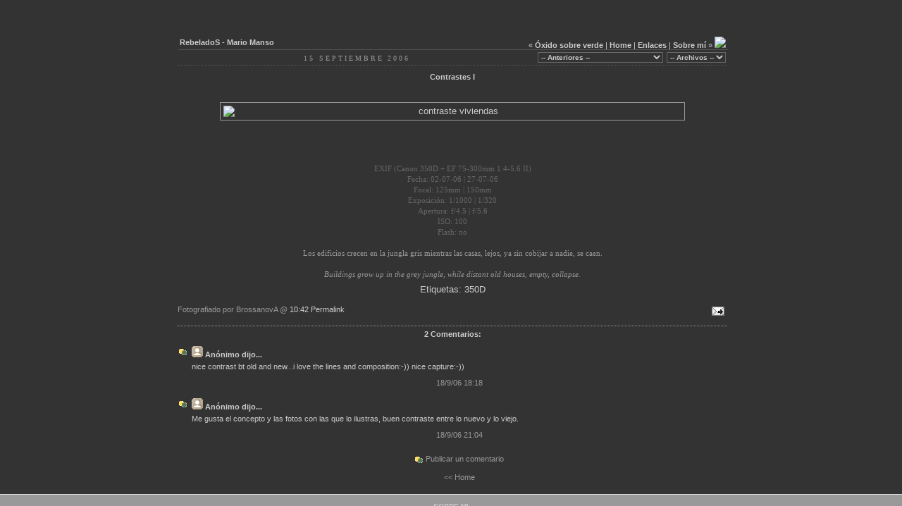

--- FILE ---
content_type: text/html; charset=UTF-8
request_url: https://rebelados.blogspot.com/2006/09/contrastes-i.html
body_size: 9393
content:
<!DOCTYPE html PUBLIC "-//W3C//DTD XHTML 1.0 Strict//EN" "http://www.w3.org/TR/xhtml1/DTD/xhtml1-strict.dtd">
<html xmlns="http://www.w3.org/1999/xhtml" xml:lang="en" lang="en">
<head>
  <title>RebeladoS - Mario Manso: Contrastes I</title>

<script type="text/javascript">(function() { (function(){function b(g){this.t={};this.tick=function(h,m,f){var n=f!=void 0?f:(new Date).getTime();this.t[h]=[n,m];if(f==void 0)try{window.console.timeStamp("CSI/"+h)}catch(q){}};this.getStartTickTime=function(){return this.t.start[0]};this.tick("start",null,g)}var a;if(window.performance)var e=(a=window.performance.timing)&&a.responseStart;var p=e>0?new b(e):new b;window.jstiming={Timer:b,load:p};if(a){var c=a.navigationStart;c>0&&e>=c&&(window.jstiming.srt=e-c)}if(a){var d=window.jstiming.load;
c>0&&e>=c&&(d.tick("_wtsrt",void 0,c),d.tick("wtsrt_","_wtsrt",e),d.tick("tbsd_","wtsrt_"))}try{a=null,window.chrome&&window.chrome.csi&&(a=Math.floor(window.chrome.csi().pageT),d&&c>0&&(d.tick("_tbnd",void 0,window.chrome.csi().startE),d.tick("tbnd_","_tbnd",c))),a==null&&window.gtbExternal&&(a=window.gtbExternal.pageT()),a==null&&window.external&&(a=window.external.pageT,d&&c>0&&(d.tick("_tbnd",void 0,window.external.startE),d.tick("tbnd_","_tbnd",c))),a&&(window.jstiming.pt=a)}catch(g){}})();window.tickAboveFold=function(b){var a=0;if(b.offsetParent){do a+=b.offsetTop;while(b=b.offsetParent)}b=a;b<=750&&window.jstiming.load.tick("aft")};var k=!1;function l(){k||(k=!0,window.jstiming.load.tick("firstScrollTime"))}window.addEventListener?window.addEventListener("scroll",l,!1):window.attachEvent("onscroll",l);
 })();</script><script type="text/javascript">function a(){var b=window.location.href,c=b.split("?");switch(c.length){case 1:return b+"?m=1";case 2:return c[1].search("(^|&)m=")>=0?null:b+"&m=1";default:return null}}var d=navigator.userAgent;if(d.indexOf("Mobile")!=-1&&d.indexOf("WebKit")!=-1&&d.indexOf("iPad")==-1||d.indexOf("Opera Mini")!=-1||d.indexOf("IEMobile")!=-1){var e=a();e&&window.location.replace(e)};
</script><meta http-equiv="Content-Type" content="text/html; charset=UTF-8" />
<meta name="generator" content="Blogger" />
<link rel="icon" type="image/vnd.microsoft.icon" href="https://www.blogger.com/favicon.ico"/>
<link rel="alternate" type="application/atom+xml" title="RebeladoS - Mario Manso - Atom" href="https://rebelados.blogspot.com/feeds/posts/default" />
<link rel="alternate" type="application/rss+xml" title="RebeladoS - Mario Manso - RSS" href="https://rebelados.blogspot.com/feeds/posts/default?alt=rss" />
<link rel="service.post" type="application/atom+xml" title="RebeladoS - Mario Manso - Atom" href="https://www.blogger.com/feeds/18230479/posts/default" />
<link rel="alternate" type="application/atom+xml" title="RebeladoS - Mario Manso - Atom" href="https://rebelados.blogspot.com/feeds/115831097322478994/comments/default" />
<link rel="stylesheet" type="text/css" href="https://www.blogger.com/static/v1/v-css/1601750677-blog_controls.css"/>
<link rel="stylesheet" type="text/css" href="https://www.blogger.com/dyn-css/authorization.css?targetBlogID=18230479&zx=19661bd1-cdac-4ab1-9543-60f6f28e3267"/>


<style type="text/css"  media="screen">
/*
-----------------------------------------------
Name:     A Photo A Day Photoblog
Designer: Muhammad Baja Aksha
URL:      http://binaryform.blogspot.com
Date:     9 Sep 2006
Based on design by CSSFILL.COM
----------------------------------------------- */
body { 
	background:#333; 
	margin:0;
	padding: 10px 0 10px 0;
	font-family:verdana, arial, sans-serif;
        color: #ccc;
	font-size:11px;
        text-decoration:none;
	text-align:center;
	}

#main {
        margin-top:0;
	margin-left:auto;
	margin-right:auto;
	text-align:center;
	width:780px;
}

#contents {
        margin-top:0;
	width:780px;
}

#header {
	width:780px;
	height:18px;
	padding:0 0 0 0;
	border-bottom:1px solid #555;
}


#header-title {
  float: left;
}

#header-title a, #navigation a:link, #navigation a:visited, #navigation a:active {
	font:bold 11px verdana, arial, sans-serif;
	color:#ccc;
	text-decoration:none;
}

#header-title a:hover {
	font:bold 11px verdana, arial, sans-serif;
	color:#666;
	text-decoration:none;
}

#navigation {
        float:right;
	// padding: 0 0 0 0;
}

#navigation a, #navigation a:link, #navigation a:visited, #navigation a:active {
	font:bold 11px verdana, arial, sans-serif;
	color:#ccc;
	text-decoration:none;
}

#navigation a:hover {
	font:bold 11px verdana, arial, sans-serif;
	color:#666;
	text-decoration:none;
}

#navegacion {
        float:center;
	// padding: 0 0 0 0;
}

#navegacion a, #navegacion a:link, #navecgacion a:visited, #navegacion a:active {
	font: 13px trebuchet, verdana, arial, sans-serif;
	color:#999;
	text-decoration:none;
}

#navegacion a:hover {
	font: 13px trebuchet, verdana, arial, sans-serif;
	color:#ccc;
	text-decoration:none;
}



#footer {
	height:292px;
	background:#999;
	text-align:center;
	border-top:1px solid #D5DBDE;
	clear:all;
}

#footer p{
	font:10px verdana, arial, sans-serif;
	color:#333;
	padding:5px 2px 0 0;
}

#footer a, #footer a:link, #footer a:visited {
	font:10px verdana, arial, sans-serif;
	color:#111;
        text-decoration:none;
}

#footer a, #footer a:active, #footer a:hover {
	font:10px verdana, arial, sans-serif;
	color:#ccc;
        text-decoration:none;
}

.footer-title {
        font: bold 10px verdana, arial, sans-serif;
	color:#ccc;
        text-decoration:none;

}

#footer h4 {
  margin:5px 0 2px 0;
  border-top:1px dotted #999;
  padding-top:5px;
  font:bold 95%/1.4em; // Georgia,Serif;
  color:#ccc;
  }

/* Links
----------------------------------------------- */
a:link {
  color:#ccc;
  text-decoration:none;
  }
a:visited {
  color:#999;
  }
a:hover {
  color:#fff;
  }
a img {
  border-width:0;
  }

/* post 
----------------------------------------------------------------- */
.contenido {
  margin: 1px;
  padding: 1px;
  border: none;
}

.date-header {
floating:left;
  margin:.5em 0 .75em;
  padding-bottom:.35em;
  border-bottom:1px dotted #555;
  font:90%/1.4em Georgia,Serif;
  text-transform:uppercase;
  letter-spacing:.3em;
  color:#999;  
 }
.post {
  margin:0 0 10px;
  }
.post img {
  margin:0 0 5px 0;
  padding:4px;
  border:1px solid #999;
  }
.post-title {
  float: center;
  margin: 10px 0 0 0;
  font:bold 90%/1.4em;
  color:#999;
  }
.post-title a, .post-title strong {
  color:#ccc;
  text-decoration:none;
  padding:0 0 0px 0px;
  }
.post-title a:hover {
  color:#fff;
  }

.post p {
  margin:0 0 .75em;
  line-height:1.6em;
  }

.post-texto {
font: "Trebuchet MS",Trebuchet,Arial,Verdana,Sans-serif;
font-size: 120%;
}

a.anteriores {
font: "Trebuchet MS",Trebuchet,Arial,Verdana,Sans-serif;
font-size: 120%;
text-decoration:none;
}

p.post-footer {
  margin:0;
  text-align:right;
  }
p.post-footer em {
  display:block;
  float:left;
  text-align:left;
  font-style:normal;
  color:#999;
  }

.menu-dropdown {
  float: right;
  margin: .2em;
  color:#999;
  }
.menu-dropdown select {
  font-weight:bold;
  font-size: 90%;
  border: 1px solid #999999;
  }

a.comment-link {
  /* IE5.0/Win doesn't apply padding to inline elements,
     so we hide these two declarations from it */
  background/* */:/**/url("//www.blogblog.com/dots/icon_comment.gif") no-repeat 0 .25em;
  padding-left:15px;
  }
html>body a.comment-link {
  /* Respecified, for IE5/Mac's benefit */
  background:url("//www.blogblog.com/dots/icon_comment.gif") no-repeat 0 .25em;  
  padding-left:15px;
  }


/* Comments
   --------------------------------------------------------------- */
#comments {
  margin:0;
  }
#comments h4 {
  margin:0 0 10px;
  border-top:1px dotted #999;
  padding-top:.5em;
  font:bold 95%/1.4em; // Georgia,Serif;
  color:#ccc;
  }
#comments-block {
  line-height:1.6em;
  }
.comment-poster {
  background:url("//www.blogblog.com/dots/icon_comment.gif") no-repeat 2px .35em;
  margin:.5em 0 0;
  padding:0 0 0 20px;
  font-weight:bold;
  text-align:left;
  }
.comment-body {
  margin:0;
  padding:0 0 0 20px;
  text-align:left;
  }
.comment-body p {
  margin:0 0 .5em;
  }
.comment-timestamp {
  margin:0 0 .5em;
  padding:0 0 .75em 20px;
  color:#999;
  }
.comment-timestamp a:link {
  color:#999;
  }
.deleted-comment {
  font-style:italic;
  color:gray;
  }

/* --------------------------------------------------------------- */


/* Tags, Quotes, and Codes
   --------------------------------------------------------------- */

.tags {
  margin:2px 5px 2px 5px;
  border:1px dotted #ccc;
  padding:.5em;
  font-size: x-small; 
  color: #ccc;
  background-color: #555;
  overflow: auto;
  }

.tags ul, li { 
  display: inline;
  margin: 0;
  padding: 0;
}

blockquote {
  padding: 0 10px;
  border-left: 5px solid #ddd;
  }

.code {
	font-family: Courier, 'Courier New', sans-serif; font-size: 11px; color: #006600;
	background-color: #FAFAFA; border: #D1D7DC; border-style: solid;
	border-left-width: 1px; border-top-width: 1px; border-right-width: 1px; border-bottom-width: 1px
}

.quote {
	font-family: Arial, Helvetica, sans-serif; font-size: 11px; color: #444444; line-height: 125%;
	background-color: #FAFAFA; border: #D1D7DC; border-style: solid;
	border-left-width: 1px; border-top-width: 1px; border-right-width: 1px; border-bottom-width: 1px
}


/* --------------------------------------------------------------- */

</style>
<meta name='google-adsense-platform-account' content='ca-host-pub-1556223355139109'/>
<meta name='google-adsense-platform-domain' content='blogspot.com'/>
<!-- --><style type="text/css">@import url(//www.blogger.com/static/v1/v-css/navbar/3334278262-classic.css);
div.b-mobile {display:none;}
</style>

</head>


<noembed>
<body margin-top:0;><script type="text/javascript">
    function setAttributeOnload(object, attribute, val) {
      if(window.addEventListener) {
        window.addEventListener('load',
          function(){ object[attribute] = val; }, false);
      } else {
        window.attachEvent('onload', function(){ object[attribute] = val; });
      }
    }
  </script>
<div id="navbar-iframe-container"></div>
<script type="text/javascript" src="https://apis.google.com/js/platform.js"></script>
<script type="text/javascript">
      gapi.load("gapi.iframes:gapi.iframes.style.bubble", function() {
        if (gapi.iframes && gapi.iframes.getContext) {
          gapi.iframes.getContext().openChild({
              url: 'https://www.blogger.com/navbar/18230479?origin\x3dhttps://rebelados.blogspot.com',
              where: document.getElementById("navbar-iframe-container"),
              id: "navbar-iframe"
          });
        }
      });
    </script>
</noembed>


<!-- Begin #main, begin #contents -->
<div class="contenido" id="main"><div class="contenido" id="contents">

<!-- Begin menu .header -->
  <div class="contenido" id="header">

    <div class="contenido" id="header-title">
    <a href="http://rebelados.blogspot.com/"><strong>RebeladoS - Mario Manso</strong></a>
    </div>

    <div id="navigation">
«


 <span><a href="http://rebelados.blogspot.com/2006/09/xido-sobre-verde.html">&Oacute;xido sobre verde</a> | </span>
 <span style="display:none"><a href="http://rebelados.blogspot.com/2006/08/cctel-de-intereses.html">C&oacute;ctel de intereses</a> | </span>
 <span style="display:none"><a href="http://rebelados.blogspot.com/2006/08/pelador-n.html">Pelador N</a> | </span>
 <span style="display:none"><a href="http://rebelados.blogspot.com/2006/07/bajo-tierra.html">Bajo tierra</a> | </span>
 <span style="display:none"><a href="http://rebelados.blogspot.com/2006/07/platillo-volante-francs.html">Platillo volante Franc&eacute;s</a> | </span>
 <span style="display:none"><a href="http://rebelados.blogspot.com/2006/06/923.html">9:23</a> | </span>
 <span style="display:none"><a href="http://rebelados.blogspot.com/2006/06/campos-de-colores.html">Campos de colores</a> | </span>
 <span style="display:none"><a href="http://rebelados.blogspot.com/2006/06/escalada-literaria.html">Escalada literaria</a> | </span>
 <span style="display:none"><a href="http://rebelados.blogspot.com/2006/06/i-want-to-ride-my-bicycle.html">I want to ride my bicycle...</a> | </span>
 <span style="display:none"><a href="http://rebelados.blogspot.com/2006/05/plaza-de-truchas-y-bmws.html">Plaza de truchas y BMWs</a> | </span>
 <span style="display:none"></span>



<a href="/">Home</a> | 
<A href="#enlaces">Enlaces</A> |
<A href="#sobremi">Sobre mí</A>
»
  <a href="//blogger.com/" title="BLOGGER"><img src="https://lh3.googleusercontent.com/blogger_img_proxy/AEn0k_vqCa1VKT_nr9CDXMYfgOiGX3whL-uXJkrqYOYhS6RKSF0Ow-4g-z7ECfSrv6Dup1AGHiEpIpoxUTCuBmQVKq8IL6QomGI8hIgfthGGc6_Q2aIUFbpLvVgJLXqez4rp=s0-d" border="0"></a> 
<a href="https://rebelados.blogspot.com/feeds/posts/default" title="Subscribe to my feed, Binary Form Photoblog" rel="alternate" type="application/rss+xml"><img src="https://lh3.googleusercontent.com/blogger_img_proxy/AEn0k_sn9akpKr4K7qIyZKzAve1Y7PI5sIArDzOnJ_lWJxfTRajArVwkWvi_Deon2GWr0UtVynlMg2BHxSQNQUnr-iA7bJeTn54bD-U8xZoQ7A2cndPlrbWQ8hsGywr0Ifc=s0-d" alt="" style="border:0"></a>
</div>
</div>

<!-- End menu .header -->

<div class="menu-dropdown">
<select name="arcvhiemenu" onchange="document.location.href=this.options[this.selectedIndex].value;" style="background-color:#333; color:#ccc; border: 1px solid #666;">
 <option selected value="/"> -- Archivos -- </option>
<!--Reverse Sort Archive Menu Blogger Hack created by Glenn from ROVEBERG.COM -->
  <script type="text/javascript">
    var archives = new Array();

    
      archives[archives.length] = new Array('http://rebelados.blogspot.com/2005/10/', '2005/10');
    
      archives[archives.length] = new Array('http://rebelados.blogspot.com/2005/11/', '2005/11');
    
      archives[archives.length] = new Array('http://rebelados.blogspot.com/2005/12/', '2005/12');
    
      archives[archives.length] = new Array('http://rebelados.blogspot.com/2006/01/', '2006/01');
    
      archives[archives.length] = new Array('http://rebelados.blogspot.com/2006/02/', '2006/02');
    
      archives[archives.length] = new Array('http://rebelados.blogspot.com/2006/03/', '2006/03');
    
      archives[archives.length] = new Array('http://rebelados.blogspot.com/2006/04/', '2006/04');
    
      archives[archives.length] = new Array('http://rebelados.blogspot.com/2006/05/', '2006/05');
    
      archives[archives.length] = new Array('http://rebelados.blogspot.com/2006/06/', '2006/06');
    
      archives[archives.length] = new Array('http://rebelados.blogspot.com/2006/07/', '2006/07');
    
      archives[archives.length] = new Array('http://rebelados.blogspot.com/2006/08/', '2006/08');
    
      archives[archives.length] = new Array('http://rebelados.blogspot.com/2006/09/', '2006/09');
    
      archives[archives.length] = new Array('http://rebelados.blogspot.com/2006/10/', '2006/10');
    
      archives[archives.length] = new Array('http://rebelados.blogspot.com/2006/11/', '2006/11');
    
      archives[archives.length] = new Array('http://rebelados.blogspot.com/2006/12/', '2006/12');
    
      archives[archives.length] = new Array('http://rebelados.blogspot.com/2007/01/', '2007/01');
    
      archives[archives.length] = new Array('http://rebelados.blogspot.com/2007/02/', '2007/02');
    
      archives[archives.length] = new Array('http://rebelados.blogspot.com/2007/03/', '2007/03');
    
      archives[archives.length] = new Array('http://rebelados.blogspot.com/2007/04/', '2007/04');
    
      archives[archives.length] = new Array('http://rebelados.blogspot.com/2007/05/', '2007/05');
    
      archives[archives.length] = new Array('http://rebelados.blogspot.com/2007/06/', '2007/06');
    
      archives[archives.length] = new Array('http://rebelados.blogspot.com/2007/08/', '2007/08');
    
      archives[archives.length] = new Array('http://rebelados.blogspot.com/2007/11/', '2007/11');
    
      archives[archives.length] = new Array('http://rebelados.blogspot.com/2007/12/', '2007/12');
    
      archives[archives.length] = new Array('http://rebelados.blogspot.com/2008/01/', '2008/01');
    
      archives[archives.length] = new Array('http://rebelados.blogspot.com/2008/02/', '2008/02');
    
      archives[archives.length] = new Array('http://rebelados.blogspot.com/2008/03/', '2008/03');
    
      archives[archives.length] = new Array('http://rebelados.blogspot.com/2008/04/', '2008/04');
    
      archives[archives.length] = new Array('http://rebelados.blogspot.com/2008/07/', '2008/07');
    
      archives[archives.length] = new Array('http://rebelados.blogspot.com/2008/08/', '2008/08');
    
      archives[archives.length] = new Array('http://rebelados.blogspot.com/2008/09/', '2008/09');
    
      archives[archives.length] = new Array('http://rebelados.blogspot.com/2008/11/', '2008/11');
    
      archives[archives.length] = new Array('http://rebelados.blogspot.com/2008/12/', '2008/12');
    
      archives[archives.length] = new Array('http://rebelados.blogspot.com/2009/01/', '2009/01');
    
      archives[archives.length] = new Array('http://rebelados.blogspot.com/2009/03/', '2009/03');
    
      archives[archives.length] = new Array('http://rebelados.blogspot.com/2009/06/', '2009/06');
    
      archives[archives.length] = new Array('http://rebelados.blogspot.com/2009/07/', '2009/07');
    
      archives[archives.length] = new Array('http://rebelados.blogspot.com/2009/09/', '2009/09');
    
      archives[archives.length] = new Array('http://rebelados.blogspot.com/2009/10/', '2009/10');
    
      archives[archives.length] = new Array('http://rebelados.blogspot.com/2012/04/', '2012/04');
    

    for (var i=archives.length-1;i>=0;i--) {
      document.write('<option value="' + archives[i][0] + '">' + archives[i][1] + '</option>');
    }
  </script>
</select>
</div>




<div class="menu-dropdown">
 <select name="prevpostmenu" onchange="document.location.href=this.options[this.selectedIndex].value;" 

style="background-color:#333; color:#ccc; border: 1px solid #666;">
 <option selected value="/"> -- Anteriores -- </option>
   
    <option value="http://rebelados.blogspot.com/2006/09/xido-sobre-verde.html" title=" Click to jump to this page. ">&Oacute;xido sobre verde  

« 4 » </option>
   
    <option value="http://rebelados.blogspot.com/2006/08/cctel-de-intereses.html" title=" Click to jump to this page. ">C&oacute;ctel de intereses  

« 5 » </option>
   
    <option value="http://rebelados.blogspot.com/2006/08/pelador-n.html" title=" Click to jump to this page. ">Pelador N  

« 5 » </option>
   
    <option value="http://rebelados.blogspot.com/2006/07/bajo-tierra.html" title=" Click to jump to this page. ">Bajo tierra  

« 10 » </option>
   
    <option value="http://rebelados.blogspot.com/2006/07/platillo-volante-francs.html" title=" Click to jump to this page. ">Platillo volante Franc&eacute;s  

« 11 » </option>
   
    <option value="http://rebelados.blogspot.com/2006/06/923.html" title=" Click to jump to this page. ">9:23  

« 10 » </option>
   
    <option value="http://rebelados.blogspot.com/2006/06/campos-de-colores.html" title=" Click to jump to this page. ">Campos de colores  

« 11 » </option>
   
    <option value="http://rebelados.blogspot.com/2006/06/escalada-literaria.html" title=" Click to jump to this page. ">Escalada literaria  

« 10 » </option>
   
    <option value="http://rebelados.blogspot.com/2006/06/i-want-to-ride-my-bicycle.html" title=" Click to jump to this page. ">I want to ride my bicycle...  

« 7 » </option>
   
    <option value="http://rebelados.blogspot.com/2006/05/plaza-de-truchas-y-bmws.html" title=" Click to jump to this page. ">Plaza de truchas y BMWs  

« 8 » </option>
   
 </select>
</div>






  <h2 class="date-header">15 septiembre 2006</h2>



<!-- Begin .post -->
<div class="post"><a name="115831097322478994"></a>
    
    <div class="post-title">
	 <a href="http://rebelados.blogspot.com/2006/09/contrastes-i.html" title="permanent link"><strong>Contrastes I</strong></a></em>  
    </div>

    
    <div class="post-texto">
     <div style="clear:both;"></div><img style="margin: 30px auto; display: block; width: 650px; text-align: center;" alt="contraste viviendas" src="https://lh3.googleusercontent.com/blogger_img_proxy/AEn0k_tDSc7rx83LFHC-BMt2X8Ap5mhOpmtHEtlAnh2-9LrpAM3RO9hhsGGsPCElCLlPVS_86I_4oDKaNydKyXz8Yyn6WhlvH5z5Do5HR3F1hrYmZhcOD2H7_cbPjgs=s0-d" border="0"><br /><br /><span style="color: rgb(102, 102, 102);font-family:Trebuchet MS;font-size:85%;"  >EXIF (Canon 350D + EF 75-300mm 1:4-5.6 II)<br />Fecha: 02-07-06 | 27-07-06<br />Focal: 125mm | 150mm<br />Exposición: 1/1000 | 1/320<br />Apertura: f/4.5 | f/5.6<br />ISO: 100<br />Flash: no<br /><br /></span><span style="color: rgb(153, 153, 153);font-family:Trebuchet MS;font-size:85%;"  >Los edificios crecen en la jungla gris mientras las casas, lejos, ya sin cobijar a nadie, se caen.<br /><br /><span style="font-style: italic;">Buildings grow up in the grey jungle, while distant old houses, empty, collapse.</span><br /></span><div style="clear:both; padding-bottom:0.25em"></div><p class="blogger-labels">Etiquetas: <a rel='tag' href="http://rebelados.blogspot.com/search/label/350D">350D</a></p>
    </div>

    <p class="post-footer">
      <em>Fotografiado por BrossanovA @ <a href="http://rebelados.blogspot.com/2006/09/contrastes-i.html" title="permanent 

link">10:42 Permalink</a></em> 

       <span class="item-action"><a href="https://www.blogger.com/email-post/18230479/115831097322478994" title="Enviar entrada por correo electrónico"><img class="icon-action" alt="" src="https://resources.blogblog.com/img/icon18_email.gif" height="13" width="18"/></a></span><span class="item-control blog-admin pid-81846056"><a style="border:none;" href="https://www.blogger.com/post-edit.g?blogID=18230479&postID=115831097322478994&from=pencil" title="Editar entrada"><img class="icon-action" alt="" src="https://resources.blogblog.com/img/icon18_edit_allbkg.gif" height="18" width="18"></a></span>
    </p>

</div>
<!-- End .post -->

<!-- Begin #comments -->
 
  <div id="comments">
	<a name="comentarios"></a>

    <h4>2 Comentarios:</h4>
        <dl id="comments-block">
      

      <dt class="comment-poster" id="c115859628611431102"><a name="c115859628611431102"></a>
        <span style="line-height:16px" class="comment-icon anon-comment-icon"><img src="https://resources.blogblog.com/img/anon16-rounded.gif" alt="Anonymous" style="display:inline;" /></span>&nbsp;<span class="anon-comment-author">Anónimo</span> dijo...
      </dt>

      <dd class="comment-body">
        <p>nice contrast bt old and new...i love the lines and composition:-)) nice capture:-))</p>
      </dd>

      <dd class="comment-timestamp"><a href="#c115859628611431102" title="comment 

permalink">18/9/06 18:18</a>
	  <span class="item-control blog-admin pid-547249375"><a style="border:none;" href="https://www.blogger.com/comment/delete/18230479/115859628611431102" title="Eliminar comentario" ><span class="delete-comment-icon">&nbsp;</span></a></span>
      </dd>
      

      <dt class="comment-poster" id="c115860624336308530"><a name="c115860624336308530"></a>
        <span style="line-height:16px" class="comment-icon anon-comment-icon"><img src="https://resources.blogblog.com/img/anon16-rounded.gif" alt="Anonymous" style="display:inline;" /></span>&nbsp;<span class="anon-comment-author">Anónimo</span> dijo...
      </dt>

      <dd class="comment-body">
        <p>Me gusta el concepto y las fotos con las que lo ilustras, buen contraste entre lo nuevo y lo viejo.</p>
      </dd>

      <dd class="comment-timestamp"><a href="#c115860624336308530" title="comment 

permalink">18/9/06 21:04</a>
	  <span class="item-control blog-admin pid-547249375"><a style="border:none;" href="https://www.blogger.com/comment/delete/18230479/115860624336308530" title="Eliminar comentario" ><span class="delete-comment-icon">&nbsp;</span></a></span>
      </dd>
      

    </dl>
    <p class="comment-timestamp">
     <a class="comment-link" href="https://www.blogger.com/comment/fullpage/post/18230479/115831097322478994" onclick="window.open(this.href, 'bloggerPopup', 'toolbar=0,scrollbars=1,location=0,statusbar=1,menubar=0,resizable=1,width=400,height=450');return false;">Publicar un comentario</a>
    </p>
    
    
	<p class="comment-timestamp">
	<a href="http://rebelados.blogspot.com/"><< Home</a>
    </p>
    </div>

<!-- End #comments -->




</div></div>

<!-- stinky footer -->

<div id="footer">
  <h4 class="footer-title"><A name="sobremi"><b>SOBRE MI</b></A></h4>
         <a href="http://www.brossanova.tk">Web - BrossanovA</a> |
         <a href="http://es.geocities.com/manssos/fotografia.html">Equipo</a> |
         <a href="http://es.geocities.com/manssos/contacto.html">Contacto</a>
  <h4 class="footer-title">FOTOS ANTERIORES</h4>
        
           <a class="enlaces" href="http://rebelados.blogspot.com/2006/09/xido-sobre-verde.html">&Oacute;xido sobre verde</a> |
        
           <a class="enlaces" href="http://rebelados.blogspot.com/2006/08/cctel-de-intereses.html">C&oacute;ctel de intereses</a> |
        
           <a class="enlaces" href="http://rebelados.blogspot.com/2006/08/pelador-n.html">Pelador N</a> |
        
           <a class="enlaces" href="http://rebelados.blogspot.com/2006/07/bajo-tierra.html">Bajo tierra</a> |
        
           <a class="enlaces" href="http://rebelados.blogspot.com/2006/07/platillo-volante-francs.html">Platillo volante Franc&eacute;s</a> |
        
           <a class="enlaces" href="http://rebelados.blogspot.com/2006/06/923.html">9:23</a> |
        
           <a class="enlaces" href="http://rebelados.blogspot.com/2006/06/campos-de-colores.html">Campos de colores</a> |
        
           <a class="enlaces" href="http://rebelados.blogspot.com/2006/06/escalada-literaria.html">Escalada literaria</a> |
        
           <a class="enlaces" href="http://rebelados.blogspot.com/2006/06/i-want-to-ride-my-bicycle.html">I want to ride my bicycle...</a> |
        
           <a class="enlaces" href="http://rebelados.blogspot.com/2006/05/plaza-de-truchas-y-bmws.html">Plaza de truchas y BMWs</a> |
        
  <h4 class="footer-title">ARCHIVO</h4>
   
	 <a class="enlaces" href="http://rebelados.blogspot.com/2005/10/">2005/10</a> |
   
	 <a class="enlaces" href="http://rebelados.blogspot.com/2005/11/">2005/11</a> |
   
	 <a class="enlaces" href="http://rebelados.blogspot.com/2005/12/">2005/12</a> |
   
	 <a class="enlaces" href="http://rebelados.blogspot.com/2006/01/">2006/01</a> |
   
	 <a class="enlaces" href="http://rebelados.blogspot.com/2006/02/">2006/02</a> |
   
	 <a class="enlaces" href="http://rebelados.blogspot.com/2006/03/">2006/03</a> |
   
	 <a class="enlaces" href="http://rebelados.blogspot.com/2006/04/">2006/04</a> |
   
	 <a class="enlaces" href="http://rebelados.blogspot.com/2006/05/">2006/05</a> |
   
	 <a class="enlaces" href="http://rebelados.blogspot.com/2006/06/">2006/06</a> |
   
	 <a class="enlaces" href="http://rebelados.blogspot.com/2006/07/">2006/07</a> |
   
	 <a class="enlaces" href="http://rebelados.blogspot.com/2006/08/">2006/08</a> |
   
	 <a class="enlaces" href="http://rebelados.blogspot.com/2006/09/">2006/09</a> |
   
	 <a class="enlaces" href="http://rebelados.blogspot.com/2006/10/">2006/10</a> |
   
	 <a class="enlaces" href="http://rebelados.blogspot.com/2006/11/">2006/11</a> |
   
	 <a class="enlaces" href="http://rebelados.blogspot.com/2006/12/">2006/12</a> |
   
	 <a class="enlaces" href="http://rebelados.blogspot.com/2007/01/">2007/01</a> |
   
	 <a class="enlaces" href="http://rebelados.blogspot.com/2007/02/">2007/02</a> |
   
	 <a class="enlaces" href="http://rebelados.blogspot.com/2007/03/">2007/03</a> |
   
	 <a class="enlaces" href="http://rebelados.blogspot.com/2007/04/">2007/04</a> |
   
	 <a class="enlaces" href="http://rebelados.blogspot.com/2007/05/">2007/05</a> |
   
	 <a class="enlaces" href="http://rebelados.blogspot.com/2007/06/">2007/06</a> |
   
	 <a class="enlaces" href="http://rebelados.blogspot.com/2007/08/">2007/08</a> |
   
	 <a class="enlaces" href="http://rebelados.blogspot.com/2007/11/">2007/11</a> |
   
	 <a class="enlaces" href="http://rebelados.blogspot.com/2007/12/">2007/12</a> |
   
	 <a class="enlaces" href="http://rebelados.blogspot.com/2008/01/">2008/01</a> |
   
	 <a class="enlaces" href="http://rebelados.blogspot.com/2008/02/">2008/02</a> |
   
	 <a class="enlaces" href="http://rebelados.blogspot.com/2008/03/">2008/03</a> |
   
	 <a class="enlaces" href="http://rebelados.blogspot.com/2008/04/">2008/04</a> |
   
	 <a class="enlaces" href="http://rebelados.blogspot.com/2008/07/">2008/07</a> |
   
	 <a class="enlaces" href="http://rebelados.blogspot.com/2008/08/">2008/08</a> |
   
	 <a class="enlaces" href="http://rebelados.blogspot.com/2008/09/">2008/09</a> |
   
	 <a class="enlaces" href="http://rebelados.blogspot.com/2008/11/">2008/11</a> |
   
	 <a class="enlaces" href="http://rebelados.blogspot.com/2008/12/">2008/12</a> |
   
	 <a class="enlaces" href="http://rebelados.blogspot.com/2009/01/">2009/01</a> |
   
	 <a class="enlaces" href="http://rebelados.blogspot.com/2009/03/">2009/03</a> |
   
	 <a class="enlaces" href="http://rebelados.blogspot.com/2009/06/">2009/06</a> |
   
	 <a class="enlaces" href="http://rebelados.blogspot.com/2009/07/">2009/07</a> |
   
	 <a class="enlaces" href="http://rebelados.blogspot.com/2009/09/">2009/09</a> |
   
	 <a class="enlaces" href="http://rebelados.blogspot.com/2009/10/">2009/10</a> |
   
	 <a class="enlaces" href="http://rebelados.blogspot.com/2012/04/">2012/04</a> |
   

<h4 class="footer-title"><A name="enlaces"><b>FOTOENLACES</b></A></h4>
         <a href="http://www.anothertimes.com/">Another times</a> |
         <a href="http://www.all-colors.com/">All colors</a> |
         <a href="http://www.aprendiendoaver.com/">Aprendiendo a ver</a> |
         <a href="http://www.backfocus.info/">backfOcus</a> |
         <a href="http://www.caleidos.org/">Caleidos Fotoblog</a> |
    	 <a href="http://www.cazurro.com">Cazurro Dot Com</a> |
         <a href="http://www.chromasia.com/">Chromasia</a> |
         <a href="http://cosasdealicia.blogspot.com/">Cosas de Alicia</a> |
    	 <a href="http://cuandomemiras.blogspot.com/">Cuando me miras</a> |
         <a href="http://www.clfm.es/">CLFM</a> |
         <a href="http://lunares.geanostrum.org/">DeSDeMiSoJoS</a> |
         <a href="http://eboptica.blogspot.com/">Eboptica</a> |
         <a href="http://www.elpeaton.com/">El Peatón</a> |
         <a href="http://www.enlarecamara.com">En la recámara</a> |
         <a href="http://dissenet.com/etringita">Al otro lado de la retina</a> |
         <a href="http://www.fijaciones.org">Fijaciones</a> |
         <a href="http://blog.glij.com/">GLIJ</a> |
         <a href="http://hodarifotoblog.com">Hodari Fotoblog</a> |
         <a href="http://imagenaciones.blogspot.com">Imagenaciones</a> |
         <a href="http://mariusmuscalu.com/">Marius Muscalu</a> |
         <a href="http://milmillones.net/">Mil millones</a> |
         <a href="http://www.miradas.it">Miradas de Paky</a> |
         <a href="http://www.miramela.com/fotoblog/">Míramelas</a> |
         <a href="http://www.reflectingmyself.com/photoblog/index.php">Reflejándome</a> |
         <a href="http://moodaholic.com/">Moodaholic</a> |
         <a href="http://www.arte-redes.com/nocturama/">Nocturama</a> |
         <a href="http://www.notraces.com/">No traces</a> |
         <a href="http://www.noushinblog.com/">Noushin</a> |
         <a href="http://outdoorexposure.blogspot.com">Outdoor Exposure</a> |
         <a href="http://www.panoramico.com/">Panorámico</a> |
         <a href="http://recuerdos.it/">Recuerdos</a> |
         <a href="http://www.round-here.net/">Round here</a> |
         <a href="http://www.sergiodelatorre.com/">Sergio de la Torre</a> |
         <a href="http://shardblog.blogspot.com/">Shard's Blog</a> |
         <a href="http://www.shutterandpupil.com/index.html">Shutter and Pupil</a> |
         <a href="http://www.afondo.org/sombras/index.php">Sombras</a> |
         <a href="http://wenview.blogspot.com/">WeN's WorLd</a>

<p>
  <a href='http://photos.vfxy.com/photoblogs/1983'><img src="https://lh3.googleusercontent.com/blogger_img_proxy/AEn0k_vOLC17bpVzih0X1nSa31XcLpavWLhh7GEfJ30ra154gj3D4fA_TnaYerhZq8jX0x6iUS3o-BMHEqPz-2X0csjvzfuPnDU54dSGEIS88g=s0-d" alt="VFXY Photos" title="VFXY Photos" border="0"></a>
  <a href='http://www.weeklyshot.org/'><img src="https://lh3.googleusercontent.com/blogger_img_proxy/AEn0k_tQi_7ZPPCYt0r-NhYbNNgNDmWxVF4bzn3kDwph0XdzEGyVzORFqGyy-zidakSmHhUFN9BoQD7mTFmR4ke8sUq3smhr9rME6HwNHRKAAOxTBFTqmIxUJTdlNi64odjB=s0-d" title="WeeklyShot" border="0"></a>
  <a href="http://www.coolphotoblogs.com/"><img src="https://lh3.googleusercontent.com/blogger_img_proxy/AEn0k_uZQQqM7g9Dy-cKnpfmQvW6tbEvRbWOITxUyVcyNTgWnEzpEYn_qVMVOBwlOAToNUrG5YleckZmMmx_D5eBysWcCsg7K0AU3A=s0-d" alt="coolphotoblogs.com" width="90" height="15" border="0"></a>
  <a href='http://www.photoblogs.org/'><img src="https://lh3.googleusercontent.com/blogger_img_proxy/AEn0k_tbFcAs19HH1cTJUyLl3dwsBsmvSpY3G3DCi678eJ8Ty2uL3J9NFzk8zqZOB8o0NF_9YgLVn1QTsq4BAUvFwjLo3iKo-LCmFATDodKTFtt8_bidCHQ=s0-d" alt="Photoblogs.org" title="Photoblogs.org" border="0"></a>&nbsp;
  <a href='http://www.photoblogs.org/profile/'><img src="https://lh3.googleusercontent.com/blogger_img_proxy/AEn0k_uINFP8Pjbx3LhkGsYJvARlGif18FHFDAavaj70zLzSrH_Plxyx7BeDnq-0PIH4yHj78Z_KkEh9xNjYqbwbXgp84LeJnG9RXNUMH5lxI2Znkg=s0-d" alt="View My Profile" title="View My Profile" border="0"></a>&nbsp;
  <a href="https://rebelados.blogspot.com/feeds/posts/default" title="Atom feed"><img src="https://lh3.googleusercontent.com/blogger_img_proxy/AEn0k_tc1KczDX34H7Ucj0MzJi9vf4bdVOLe6AWSbYtsUXeBRVNSi4VPFp0nuyszw4yWgZKl96E91jKJwPD5Jf4sPjBrJNL5K9sEPe4vL_V4xCSU0HtS=s0-d" alt="Suscríbete a este fotoblog!"></a>
  <a href="http://www.flickr.com/photos/brossanova/"><img src="https://lh3.googleusercontent.com/blogger_img_proxy/AEn0k_sh_M3bkZ1TC2JeN8GYBQLyjilNw_n0A8yIkpNHU4YZ26lchQ6Mym471j3MAV5pNjgMF9Fs6nyBpNnSYlww9CLsgNyezs3myMcX7oBSY4yI3a9AxuNnnKu6cSo=s0-d" alt="View My Profile" title="View My Profile" border="0"></a>&nbsp;
  <a href="http://www.foto-blogs.com.ar" title="Estoy en el Directorio de Fotoblogs Hispanos!"><img border="0" src="https://lh3.googleusercontent.com/blogger_img_proxy/AEn0k_sbnNGSA5pR6_olZTe-BLfcpOjJmqit_fB0RdVWhvs3D0fjcFdtaAaDm0P9gfhMhvToHurrIQ-5RiKA4yLxuFQAF97Gby5Zlf43nB50LVaUqqAMr8o=s0-d" alt="Estoy en el Directorio de Fotoblogs Hispanos!"></a>&nbsp;
</p>

<script type="text/javascript" src="//embed.technorati.com/embed/rr6xb7u4sp.js"></script>
<!--Creative Commons License--><a rel="license" href="http://creativecommons.org/licenses/by-nc-nd/2.5/"><img alt="Creative Commons License" style="border-width: 0" src="https://lh3.googleusercontent.com/blogger_img_proxy/AEn0k_vaTDeZScu09bP_gPPiXA02qtb9G-IqB2wz0f7CvlgA6P7mJSpdnL8N6-P-srvb4yDyQGLcF-UftKRwCJkADIuj7LIxrWXJzAoeJ7wbFJcYj0p40-a5v_hC=s0-d"></a><br/>This work is licensed under a <a rel="license" href="http://creativecommons.org/licenses/by-nc-nd/2.5/">Creative Commons Attribution-Noncommercial-No Derivative Works 2.5  License</a>.<!--/Creative Commons License--><!-- <rdf:RDF xmlns="http://web.resource.org/cc/" xmlns:dc="http://purl.org/dc/elements/1.1/" xmlns:rdf="http://www.w3.org/1999/02/22-rdf-syntax-ns#" xmlns:rdfs="http://www.w3.org/2000/01/rdf-schema#">
       <Work rdf:about="">
               <license rdf:resource="http://creativecommons.org/licenses/by-nc-nd/2.5/" />
       <dc:type rdf:resource="http://purl.org/dc/dcmitype/StillImage" />
       </Work>
       <License rdf:about="http://creativecommons.org/licenses/by-nc-nd/2.5/"><permits rdf:resource="http://web.resource.org/cc/Reproduction"/><permits rdf:resource="http://web.resource.org/cc/Distribution"/><requires rdf:resource="http://web.resource.org/cc/Notice"/><requires rdf:resource="http://web.resource.org/cc/Attribution"/><prohibits rdf:resource="http://web.resource.org/cc/CommercialUse"/></License></rdf:RDF> -->
<br />Template modified by BrossanovA & based in Muhammad Baja Aksha's Photography Blog © 2002-2006 </p>


</div>
<!-- end of stinky footer -->

<!-- based on design by CSSFILL.com -->
</body>
</html>